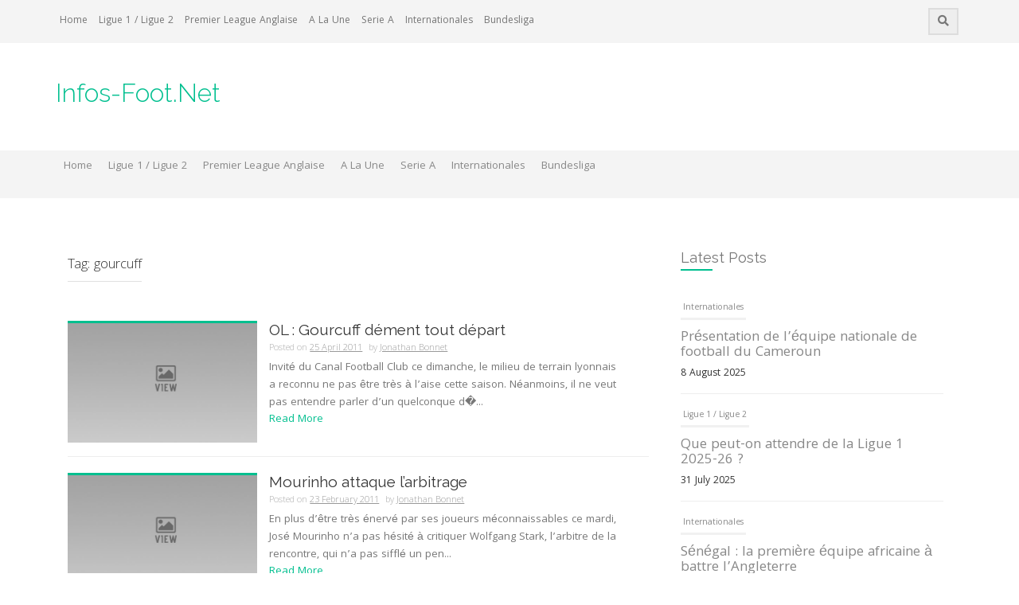

--- FILE ---
content_type: application/javascript
request_url: https://www.infos-foot.net/wp-content/themes/protopress/js/custom.js?ver=6.0.11
body_size: 770
content:
jQuery(document).ready( function() {
	jQuery('#searchicon').click(function() {
		jQuery('#jumbosearch').fadeIn();
		jQuery('#jumbosearch input').focus();
	});
	jQuery('#jumbosearch .closeicon').click(function() {
		jQuery('#jumbosearch').fadeOut();
	});
	jQuery('body').keydown(function(e){
	    
	    if(e.keyCode == 27){
	        jQuery('#jumbosearch').fadeOut();
	    }
	});
	
	jQuery('.flex-images').flexImages({rowHeight: 200, object: 'img', truncate: true});
	
	//jQuery('#sb-slider').slicebox();
	
	jQuery('#site-navigation ul.menu').slicknav({
		label: 'Menu',
		duration: 1000,
		prependTo:'#slickmenu'
	});	
	
});

// -- -- Nivo Slider -- -- //
jQuery(window).load(function() {
        jQuery('#nivoSlider').nivoSlider({
	        prevText: "<i class='fa fa-chevron-circle-left'></i>",
	        nextText: "<i class='fa fa-chevron-circle-right'></i>",
        });
    });

// -- -- Slicebox -- -- //

jQuery(document).ready(function(){
     jQuery('#sb-slider').slicebox({
		 // autoplay:  true,
         perspective : 1200,
         colorHiddenSides : '#222',

});

});


jQuery (function() {

    var Page = (function() {

        var $navArrows = jQuery( '#nav-arrows' ).hide(),
            $shadow = jQuery( '#shadow' ).hide(),
            slicebox = jQuery( '#sb-slider' ).slicebox( {
                onReady : function() {

                    $navArrows.show();
                    $shadow.show();

                },
                orientation : 'r',
                cuboidsRandom : true,
                disperseFactor : 30
            } ),

            init = function() {

                initEvents();

            },
            initEvents = function() {

                // add navigation events
                $navArrows.children( ':first' ).on( 'click', function() {

                    slicebox.next();
                    return false;

                } );

                $navArrows.children( ':last' ).on( 'click', function() {

                    slicebox.previous();
                    return false;

                } );

            };

        return { init : init };

    })();

    Page.init();

});

